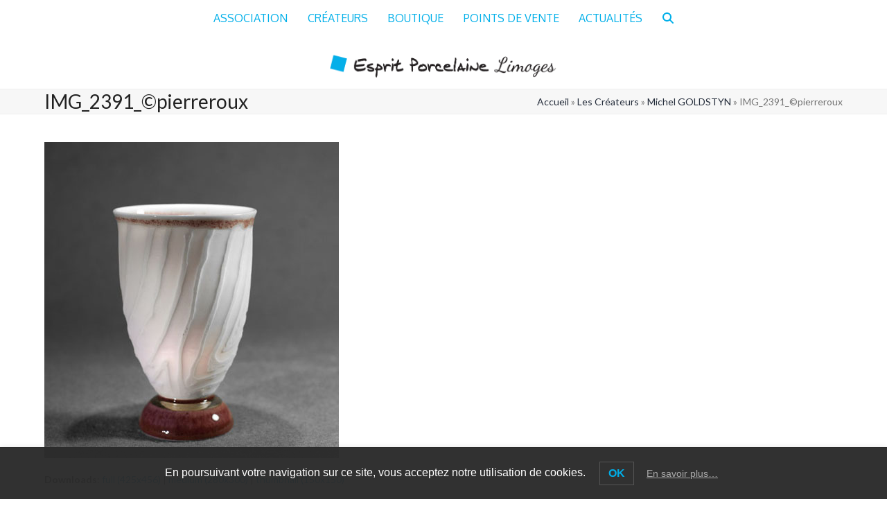

--- FILE ---
content_type: text/html; charset=UTF-8
request_url: https://espritporcelaine.fr/designers/michel-goldstyn/img_2391_pierreroux/
body_size: 10699
content:
<!DOCTYPE html>
<html lang="fr-FR" class="wpex-classic-style">
<head>
<meta charset="UTF-8">
<link rel="profile" href="http://gmpg.org/xfn/11">
<meta name='robots' content='index, follow, max-image-preview:large, max-snippet:-1, max-video-preview:-1' />
	<style>img:is([sizes="auto" i], [sizes^="auto," i]) { contain-intrinsic-size: 3000px 1500px }</style>
	<meta name="viewport" content="width=device-width, initial-scale=1">

	<!-- This site is optimized with the Yoast SEO plugin v26.8 - https://yoast.com/product/yoast-seo-wordpress/ -->
	<title>IMG_2391_©pierreroux &#8212; Esprit Porcelaine, créateurs en Porcelaine de Limoges</title>
	<link rel="canonical" href="https://espritporcelaine.fr/designers/michel-goldstyn/img_2391_pierreroux/" />
	<meta property="og:locale" content="fr_FR" />
	<meta property="og:type" content="article" />
	<meta property="og:title" content="IMG_2391_©pierreroux &#8212; Esprit Porcelaine, créateurs en Porcelaine de Limoges" />
	<meta property="og:url" content="https://espritporcelaine.fr/designers/michel-goldstyn/img_2391_pierreroux/" />
	<meta property="og:site_name" content="Esprit Porcelaine, créateurs en Porcelaine de Limoges" />
	<meta property="article:publisher" content="https://www.facebook.com/Esprit-Porcelaine-cr%c3%a9ateur-%c3%a0-Limoges-178673113681" />
	<meta property="og:image" content="https://espritporcelaine.fr/designers/michel-goldstyn/img_2391_pierreroux" />
	<meta property="og:image:width" content="425" />
	<meta property="og:image:height" content="456" />
	<meta property="og:image:type" content="image/jpeg" />
	<meta name="twitter:card" content="summary_large_image" />
	<script type="application/ld+json" class="yoast-schema-graph">{"@context":"https://schema.org","@graph":[{"@type":"WebPage","@id":"https://espritporcelaine.fr/designers/michel-goldstyn/img_2391_pierreroux/","url":"https://espritporcelaine.fr/designers/michel-goldstyn/img_2391_pierreroux/","name":"IMG_2391_©pierreroux &#8212; Esprit Porcelaine, créateurs en Porcelaine de Limoges","isPartOf":{"@id":"https://espritporcelaine.fr/#website"},"primaryImageOfPage":{"@id":"https://espritporcelaine.fr/designers/michel-goldstyn/img_2391_pierreroux/#primaryimage"},"image":{"@id":"https://espritporcelaine.fr/designers/michel-goldstyn/img_2391_pierreroux/#primaryimage"},"thumbnailUrl":"https://espritporcelaine.fr/wp-content/uploads/2014/03/img_2391_c2a9pierreroux.jpg","datePublished":"2014-03-31T21:52:18+00:00","breadcrumb":{"@id":"https://espritporcelaine.fr/designers/michel-goldstyn/img_2391_pierreroux/#breadcrumb"},"inLanguage":"fr-FR","potentialAction":[{"@type":"ReadAction","target":["https://espritporcelaine.fr/designers/michel-goldstyn/img_2391_pierreroux/"]}]},{"@type":"ImageObject","inLanguage":"fr-FR","@id":"https://espritporcelaine.fr/designers/michel-goldstyn/img_2391_pierreroux/#primaryimage","url":"https://espritporcelaine.fr/wp-content/uploads/2014/03/img_2391_c2a9pierreroux.jpg","contentUrl":"https://espritporcelaine.fr/wp-content/uploads/2014/03/img_2391_c2a9pierreroux.jpg","width":425,"height":456},{"@type":"BreadcrumbList","@id":"https://espritporcelaine.fr/designers/michel-goldstyn/img_2391_pierreroux/#breadcrumb","itemListElement":[{"@type":"ListItem","position":1,"name":"Accueil","item":"https://espritporcelaine.fr/"},{"@type":"ListItem","position":2,"name":"Les Créateurs","item":"https://espritporcelaine.fr/designers/"},{"@type":"ListItem","position":3,"name":"Michel GOLDSTYN","item":"https://espritporcelaine.fr/designers/michel-goldstyn/"},{"@type":"ListItem","position":4,"name":"IMG_2391_©pierreroux"}]},{"@type":"WebSite","@id":"https://espritporcelaine.fr/#website","url":"https://espritporcelaine.fr/","name":"Esprit Porcelaine, créateurs en Porcelaine de Limoges","description":"Site de l&#039;association Esprit Porcelaine, créateurs Porcelaine de Limoges depuis plus de 30 ans[:en]Site de l&#039;association Esprit Porcelaine, créateur Porcelaine de Limoges depuis plus de 30 ans","publisher":{"@id":"https://espritporcelaine.fr/#organization"},"potentialAction":[{"@type":"SearchAction","target":{"@type":"EntryPoint","urlTemplate":"https://espritporcelaine.fr/?s={search_term_string}"},"query-input":{"@type":"PropertyValueSpecification","valueRequired":true,"valueName":"search_term_string"}}],"inLanguage":"fr-FR"},{"@type":"Organization","@id":"https://espritporcelaine.fr/#organization","name":"Esprit Porcelaine, créateurs en Porcelaine de Limoges","url":"https://espritporcelaine.fr/","logo":{"@type":"ImageObject","inLanguage":"fr-FR","@id":"https://espritporcelaine.fr/#/schema/logo/image/","url":"https://espritporcelaine.fr/wp-content/uploads/2016/04/Logo-Esprit-Porcelaine.png","contentUrl":"https://espritporcelaine.fr/wp-content/uploads/2016/04/Logo-Esprit-Porcelaine.png","width":763,"height":98,"caption":"Esprit Porcelaine, créateurs en Porcelaine de Limoges"},"image":{"@id":"https://espritporcelaine.fr/#/schema/logo/image/"},"sameAs":["https://www.facebook.com/Esprit-Porcelaine-créateur-à-Limoges-178673113681","https://www.instagram.com/espritporcelaine/","https://www.pinterest.fr/EspritPorcelaine/"]}]}</script>
	<!-- / Yoast SEO plugin. -->


<link rel='dns-prefetch' href='//fonts.googleapis.com' />
<link rel="alternate" type="application/rss+xml" title="Esprit Porcelaine, créateurs en Porcelaine de Limoges &raquo; Flux" href="https://espritporcelaine.fr/feed/" />
<link rel="alternate" type="application/rss+xml" title="Esprit Porcelaine, créateurs en Porcelaine de Limoges &raquo; Flux des commentaires" href="https://espritporcelaine.fr/comments/feed/" />
<link rel="alternate" type="application/rss+xml" title="Esprit Porcelaine, créateurs en Porcelaine de Limoges &raquo; IMG_2391_©pierreroux Flux des commentaires" href="https://espritporcelaine.fr/designers/michel-goldstyn/img_2391_pierreroux/feed/" />
<link rel='stylesheet' id='GoogleFonts-css' href='https://fonts.googleapis.com/css?family=Open+Sans&#038;ver=6.7.4' media='all' />
<link rel='stylesheet' id='js_composer_front-css' href='https://espritporcelaine.fr/wp-content/plugins/js_composer/assets/css/js_composer.min.css?ver=7.1' media='all' />
<link rel='stylesheet' id='contact-form-7-css' href='https://espritporcelaine.fr/wp-content/plugins/contact-form-7/includes/css/styles.css?ver=6.1.4' media='all' />
<style id='woocommerce-inline-inline-css'>
.woocommerce form .form-row .required { visibility: visible; }
</style>
<link rel='stylesheet' id='lwpcng-main-css' href='https://espritporcelaine.fr/wp-content/plugins/luckywp-cookie-notice-gdpr/front/assets/main.min.css?ver=1.2.1' media='all' />
<link rel='stylesheet' id='brands-styles-css' href='https://espritporcelaine.fr/wp-content/plugins/woocommerce/assets/css/brands.css?ver=10.3.7' media='all' />
<link rel='stylesheet' id='wpex-woocommerce-css' href='https://espritporcelaine.fr/wp-content/themes/Total/assets/css/frontend/woocommerce/core.min.css?ver=6.0.1' media='all' />
<link rel='stylesheet' id='wpex-google-font-lato-css' href='//fonts.googleapis.com/css2?family=Lato:ital,wght@0,100;0,200;0,300;0,400;0,500;0,600;0,700;0,800;0,900;1,100;1,200;1,300;1,400;1,500;1,600;1,700;1,800;1,900&#038;display=swap&#038;subset=latin' media='all' />
<link rel='stylesheet' id='wpex-google-font-oxygen-css' href='//fonts.googleapis.com/css2?family=Oxygen:ital,wght@0,100;0,200;0,300;0,400;0,500;0,600;0,700;0,800;0,900;1,100;1,200;1,300;1,400;1,500;1,600;1,700;1,800;1,900&#038;display=swap&#038;subset=latin' media='all' />
<link rel='stylesheet' id='wpex-style-css' href='https://espritporcelaine.fr/wp-content/themes/Total-child/style.css?ver=6.0.1' media='all' />
<link rel='stylesheet' id='wpex-mobile-menu-breakpoint-max-css' href='https://espritporcelaine.fr/wp-content/themes/Total/assets/css/frontend/breakpoints/max.min.css?ver=6.0.1' media='only screen and (max-width:959px)' />
<link rel='stylesheet' id='wpex-mobile-menu-breakpoint-min-css' href='https://espritporcelaine.fr/wp-content/themes/Total/assets/css/frontend/breakpoints/min.min.css?ver=6.0.1' media='only screen and (min-width:960px)' />
<link rel='stylesheet' id='wpex-wpbakery-css' href='https://espritporcelaine.fr/wp-content/themes/Total/assets/css/frontend/wpbakery.min.css?ver=6.0.1' media='all' />
<link rel='stylesheet' id='vcex-shortcodes-css' href='https://espritporcelaine.fr/wp-content/themes/Total/assets/css/frontend/vcex-shortcodes.min.css?ver=6.0.1' media='all' />
<link rel='stylesheet' id='fancybox-css' href='https://espritporcelaine.fr/wp-content/themes/Total/assets/css/vendor/jquery.fancybox.min.css?ver=3.5.7' media='all' />
<link rel='stylesheet' id='wpex-fancybox-css' href='https://espritporcelaine.fr/wp-content/themes/Total/assets/css/frontend/fancybox.min.css?ver=6.0.1' media='all' />
<script src="https://espritporcelaine.fr/wp-includes/js/jquery/jquery.min.js?ver=3.7.1" id="jquery-core-js"></script>
<script src="https://espritporcelaine.fr/wp-includes/js/jquery/jquery-migrate.min.js?ver=3.4.1" id="jquery-migrate-js"></script>
<script src="https://espritporcelaine.fr/wp-content/plugins/woocommerce/assets/js/jquery-blockui/jquery.blockUI.min.js?ver=2.7.0-wc.10.3.7" id="wc-jquery-blockui-js" data-wp-strategy="defer"></script>
<script id="wc-add-to-cart-js-extra">
var wc_add_to_cart_params = {"ajax_url":"\/wp-admin\/admin-ajax.php","wc_ajax_url":"\/?wc-ajax=%%endpoint%%","i18n_view_cart":"Voir le panier","cart_url":"https:\/\/espritporcelaine.fr\/panier\/","is_cart":"","cart_redirect_after_add":"no"};
</script>
<script src="https://espritporcelaine.fr/wp-content/plugins/woocommerce/assets/js/frontend/add-to-cart.min.js?ver=10.3.7" id="wc-add-to-cart-js" data-wp-strategy="defer"></script>
<script src="https://espritporcelaine.fr/wp-content/plugins/woocommerce/assets/js/js-cookie/js.cookie.min.js?ver=2.1.4-wc.10.3.7" id="wc-js-cookie-js" defer data-wp-strategy="defer"></script>
<script id="woocommerce-js-extra">
var woocommerce_params = {"ajax_url":"\/wp-admin\/admin-ajax.php","wc_ajax_url":"\/?wc-ajax=%%endpoint%%","i18n_password_show":"Afficher le mot de passe","i18n_password_hide":"Masquer le mot de passe"};
</script>
<script src="https://espritporcelaine.fr/wp-content/plugins/woocommerce/assets/js/frontend/woocommerce.min.js?ver=10.3.7" id="woocommerce-js" defer data-wp-strategy="defer"></script>
<script src="https://espritporcelaine.fr/wp-content/plugins/js_composer/assets/js/vendors/woocommerce-add-to-cart.js?ver=7.1" id="vc_woocommerce-add-to-cart-js-js"></script>
<script src="https://espritporcelaine.fr/wp-content/plugins/luckywp-cookie-notice-gdpr/front/assets/main.min.js?ver=1.2.1" id="lwpcng-main-js"></script>
<script id="wpex-core-js-extra">
var wpex_theme_params = {"selectArrowIcon":"<span class=\"wpex-select-arrow__icon wpex-icon--sm wpex-flex wpex-icon\" aria-hidden=\"true\"><svg viewBox=\"0 0 24 24\" xmlns=\"http:\/\/www.w3.org\/2000\/svg\"><rect fill=\"none\" height=\"24\" width=\"24\"\/><g transform=\"matrix(0, -1, 1, 0, -0.115, 23.885)\"><polygon points=\"17.77,3.77 16,2 6,12 16,22 17.77,20.23 9.54,12\"\/><\/g><\/svg><\/span>","customSelects":".widget_categories form,.widget_archive select,.vcex-form-shortcode select,.woocommerce-ordering .orderby,#dropdown_product_cat,.single-product .variations_form .variations select","scrollToHash":"1","localScrollFindLinks":"1","localScrollHighlight":"1","localScrollUpdateHash":"1","scrollToHashTimeout":"500","localScrollTargets":"li.local-scroll a, a.local-scroll, .local-scroll-link, .local-scroll-link > a,.sidr-class-local-scroll-link,li.sidr-class-local-scroll > span > a,li.sidr-class-local-scroll > a","localScrollSpeed":"1000","scrollToBehavior":"smooth"};
</script>
<script src="https://espritporcelaine.fr/wp-content/themes/Total/assets/js/frontend/core.min.js?ver=6.0.1" id="wpex-core-js" defer data-wp-strategy="defer"></script>
<script id="wpex-inline-js-after">
!function(){const e=document.querySelector("html"),t=()=>{const t=window.innerWidth-document.documentElement.clientWidth;t&&e.style.setProperty("--wpex-scrollbar-width",`${t}px`)};t(),window.addEventListener("resize",(()=>{t()}))}();
</script>
<script src="https://espritporcelaine.fr/wp-content/themes/Total/assets/js/frontend/search/drop-down.min.js?ver=6.0.1" id="wpex-search-drop_down-js" defer data-wp-strategy="defer"></script>
<script id="wpex-sticky-main-nav-js-extra">
var wpex_sticky_main_nav_params = {"breakpoint":"959"};
</script>
<script src="https://espritporcelaine.fr/wp-content/themes/Total/assets/js/frontend/sticky/main-nav.min.js?ver=6.0.1" id="wpex-sticky-main-nav-js" defer data-wp-strategy="defer"></script>
<script id="wpex-mobile-menu-sidr-js-extra">
var wpex_mobile_menu_sidr_params = {"breakpoint":"959","i18n":{"openSubmenu":"Open submenu of %s","closeSubmenu":"Close submenu of %s"},"openSubmenuIcon":"<span class=\"wpex-open-submenu__icon wpex-transition-transform wpex-duration-300 wpex-icon\" aria-hidden=\"true\"><svg xmlns=\"http:\/\/www.w3.org\/2000\/svg\" viewBox=\"0 0 448 512\"><path d=\"M201.4 342.6c12.5 12.5 32.8 12.5 45.3 0l160-160c12.5-12.5 12.5-32.8 0-45.3s-32.8-12.5-45.3 0L224 274.7 86.6 137.4c-12.5-12.5-32.8-12.5-45.3 0s-12.5 32.8 0 45.3l160 160z\"\/><\/svg><\/span>","source":"#site-navigation, #mobile-menu-search","side":"left","dark_surface":"1","displace":"","aria_label":"Mobile menu","aria_label_close":"Close mobile menu","class":["wpex-mobile-menu"],"speed":"300"};
</script>
<script src="https://espritporcelaine.fr/wp-content/themes/Total/assets/js/frontend/mobile-menu/sidr.min.js?ver=6.0.1" id="wpex-mobile-menu-sidr-js" defer data-wp-strategy="defer"></script>
<script src="https://espritporcelaine.fr/wp-content/themes/Total/assets/js/frontend/wp/comment-reply.min.js?ver=2.7.0" id="wpex-comment-reply-js" defer data-wp-strategy="defer"></script>
<script></script><link rel="https://api.w.org/" href="https://espritporcelaine.fr/wp-json/" /><link rel="alternate" title="JSON" type="application/json" href="https://espritporcelaine.fr/wp-json/wp/v2/media/1031" /><link rel="EditURI" type="application/rsd+xml" title="RSD" href="https://espritporcelaine.fr/xmlrpc.php?rsd" />
<link rel='shortlink' href='https://espritporcelaine.fr/?p=1031' />
<link rel="alternate" title="oEmbed (JSON)" type="application/json+oembed" href="https://espritporcelaine.fr/wp-json/oembed/1.0/embed?url=https%3A%2F%2Fespritporcelaine.fr%2Fdesigners%2Fmichel-goldstyn%2Fimg_2391_pierreroux%2F" />
<link rel="alternate" title="oEmbed (XML)" type="text/xml+oembed" href="https://espritporcelaine.fr/wp-json/oembed/1.0/embed?url=https%3A%2F%2Fespritporcelaine.fr%2Fdesigners%2Fmichel-goldstyn%2Fimg_2391_pierreroux%2F&#038;format=xml" />
<!-- Facebook Pixel Code -->
<script>
  !function(f,b,e,v,n,t,s)
  {if(f.fbq)return;n=f.fbq=function(){n.callMethod?
  n.callMethod.apply(n,arguments):n.queue.push(arguments)};
  if(!f._fbq)f._fbq=n;n.push=n;n.loaded=!0;n.version='2.0';
  n.queue=[];t=b.createElement(e);t.async=!0;
  t.src=v;s=b.getElementsByTagName(e)[0];
  s.parentNode.insertBefore(t,s)}(window, document,'script',
  'https://connect.facebook.net/en_US/fbevents.js');
  fbq('init', '801997326977360');
  fbq('track', 'PageView');
</script>
<noscript><img height="1" width="1" style="display:none"
  src="https://www.facebook.com/tr?id=801997326977360&ev=PageView&noscript=1"
/></noscript>
<!-- End Facebook Pixel Code --><link rel="icon" href="https://espritporcelaine.fr/wp-content/uploads/2016/05/Icone-emblem.png" sizes="32x32"><link rel="shortcut icon" href="https://espritporcelaine.fr/wp-content/uploads/2016/05/Icone-emblem.png"><link rel="apple-touch-icon" href="https://espritporcelaine.fr/wp-content/uploads/2016/05/Icone-iphone.png" sizes="57x57" ><link rel="apple-touch-icon" href="https://espritporcelaine.fr/wp-content/uploads/2016/05/Icone-ipad2.png" sizes="76x76" ><link rel="apple-touch-icon" href="https://espritporcelaine.fr/wp-content/uploads/2016/05/Icone-retina-iphone.png" sizes="120x120"><link rel="apple-touch-icon" href="https://espritporcelaine.fr/wp-content/uploads/2016/05/Icone-retina-ipad.png" sizes="114x114">	<noscript><style>.woocommerce-product-gallery{ opacity: 1 !important; }</style></noscript>
	<noscript><style>body:not(.content-full-screen) .wpex-vc-row-stretched[data-vc-full-width-init="false"]{visibility:visible;}</style></noscript>		<style id="wp-custom-css">
			/* Typography Tweaks*/.onsale{font-family:"Lato",Arial;}/*begin navigation*/#site-navigation{text-transform:uppercase;}#site-navigation .dropdown-menu >.menu-item-type-post_type >a,#site-navigation .dropdown-menu >.menu-item-type-custom >a{border-style:solid;border-width:2px 0px 0px 0px;border-color:#ffffff !important;}#site-navigation .dropdown-menu >.menu-item-type-post_type >a:hover,#site-navigation .dropdown-menu >.menu-item-type-custom >a:hover{border-style:solid;border-width:2px 0 0 0;border-color:#20315d !important;}#site-navigation .dropdown-menu >.current-page-ancestor >a{color:#20315d !important;}.wpex-dropdown-style-black #site-navigation .dropdown-menu ul li a:hover{background:#ffffff;color:#20315d;}.wpex-dropdown-top-border #site-navigation .dropdown-menu li ul{border-width:2px 0 0 0 !important;}/*End Navigation*/.topcategory{background:#ddf5ff !important;}.history{border-collapse:collapse;margin :10px auto auto auto;text-align:center !important;}.history tr,.history th{border-bottom:1px solid #20315d;text-align:center !important;}.history tr:hover{background-color:#f5f5f5}.history td{border-bottom:1px solid #ddd;text-align:center !important;}input[type="text"],input[type="password"],input[type="email"],input[type="tel"],input[type="url"],input[type="search"],textarea{border:1px solid #dedede;}.vc_row_with_slider .wpex-carousel .fa-chevron-left::before,vc_row_with_slider .wpex-carousel .fa-chevron-right::before{display:none;}h2,h3{color:#20315d;}.retrait-top{margin-top:-20px;}.vc_row_with_slider .wpex-carousel .fa.fa-chevron-right{cursor:pointer;position:absolute;display:block;z-index:100;width:0;height:0;border-top:18px solid transparent;border-left:20px solid #20315d;border-bottom:18px solid transparent;}.vc_row_with_slider .wpex-carousel .fa.fa-chevron-left{cursor:pointer;position:absolute;display:block;z-index:50;width:0;height:0;border-top:18px solid transparent;border-right:20px solid #20315d;border-bottom:18px solid transparent;}.vc_row_with_slider{margin-left:15px;margin-right:15px;}.wpex-vc-column-wrapper{margin-bottom:5px;padding-top:4px;}.vcex-heading-plain{line-height:25px;}.vc_row_with_slider .wpex-carousel .owl-prev{position:absolute;left:-30px;top :30%;background:transparent !important;}.vc_row_with_slider .wpex-carousel .owl-next{position:absolute;right:-30px;top :30%;background:transparent !important;}.vcex-heading-plain{line-height:25px;}.home-right-up{font-size:16px;text-transform:uppercase;padding-top:4px;}.title-row{font-size:20px;color:white;}.site-footer .container{padding-top:15px;width:90% !important;}.footer-widget{padding-bottom:15px;max-width:95% !important;margin:0 auto;}#footer-bottom{text-align:center;background:#ffffff;}.footer-widget .textwidget img{margin-left:10px;}@font-face{font-family:'DancingScript-Regular';src:url('fonts/DancingScript-Regular.ttf') format('truetype'),/* Safari,Android,iOS */}@font-face{font-family:'DancingScript-Bold';src:url('fonts/DancingScript-Bold.ttf') format('truetype'),/* Safari,Android,iOS */}@font-face{font-family:'j.d';src:url('fonts/j.d.ttf') format('truetype'),/* Safari,Android,iOS */}.footer-widget .textwidget{text-align :center;}#two-column{max-width:620px;overflow:hidden;}#two-column #left{width:320px;float:left;padding-right:20px;}#two-column #right{width:300px;float:left;}.custosize h2{margin:0px;}.woocomerce-simulation{text-align:center;}.woocomerce-simulation h3{margin:5px 0px 4px;color:#0092d1;}.woocomerce-simulation p{margin:0px;}.woocomerce-simulation .price,.woocomerce-simulation .amount{font-family:Roboto Slab;color:#38a3d2;text-align:center;}.calltoboutique .vc_btn3.vc_btn3-color-sky.vc_btn3-style-modern{color:#fff;border-color:#5aa1e3;background-color:#00afe9;}img.desaturate{-webkit-filter:grayscale(100%);filter:grayscale(100%);}img.desaturate:hover{-webkit-filter:grayscale(10%);filter:grayscale(10%);}.twitterblue{color :#4099FF !important;}.facebookblue{color :#3c5a95 !important;}.title-row-height >.vc_column_container >.vc_column-inner{padding-top :0px !important;}.img-singleline-title >.wpb_wrapper >h2.wpb_singleimage_heading{line-height :3em !important;}.padding-puces .wpb_wrapper li{padding-bottom:8px !important;}h5 a{color:#1799cd;}a.white{color:#ffffff;}.lwpcngNotice-dark .lwpcngNotice_accept{border-color:#555;color:#00afe9 !important;}.woocommerce-loop-category__title{color:#00afe9 !important;font-size:1.2em !important;font-weight:450;}/* Media Queries ------------------------------------------------------------ */@media print{.site-breadcrumbs{display:none;}}.page-id-82 .wp-caption{padding:0px !important;}		</style>
		<noscript><style> .wpb_animate_when_almost_visible { opacity: 1; }</style></noscript><style data-type="wpex-css" id="wpex-css">/*TYPOGRAPHY*/body{font-family:Lato,sans-serif;font-weight:400;font-size:14px;color:#444444;}#site-logo .site-logo-text{font-family:Lato,sans-serif;font-weight:300;}.main-navigation-ul .link-inner{font-family:Oxygen;font-size:16px;}.sidebar-box .widget-title{font-weight:400;}:root{--wpex-heading-font-weight:400;}h2,.wpex-h2{color:#444444;}.woocommerce div.product .product_title{font-size:20px;}/*ADVANCED STYLING CSS*/:where(.woocommerce-pagination){text-align:center}/*CUSTOMIZER STYLING*/:root{--wpex-accent:#00afe9;--wpex-accent-alt:#00afe9;--wpex-link-color:#1799cd;--wpex-hover-heading-link-color:#1799cd;--wpex-hover-link-color:#1581c4;--wpex-btn-color:#ffffff;--wpex-hover-btn-color:#ffffff;--wpex-btn-bg:#1799cd;--wpex-hover-btn-bg:#1581c4;--wpex-site-logo-color:#ffffff;--wpex-vc-column-inner-margin-bottom:40px;--wpex-woo-product-gallery-width:35%;--wpex-woo-product-summary-width:60%;--wpex-woo-price-color:#38a3d2;}.site-breadcrumbs a{color:#252d3b;}.site-breadcrumbs a:hover{color:#179e83;}.header-padding{padding-block-start:20px;padding-block-end:10px;}.wpex-sticky-header-holder.is-sticky #site-header{opacity:0.95;}#site-navigation-wrap{--wpex-main-nav-bg:#ffffff;--wpex-main-nav-border-color:#ffffff;--wpex-main-nav-link-color:#00afe9;--wpex-hover-main-nav-link-color:#00afe9;--wpex-active-main-nav-link-color:#00afe9;--wpex-hover-main-nav-link-color:#20315d;--wpex-active-main-nav-link-color:#20315d;--wpex-hover-main-nav-link-bg:#ffffff;--wpex-active-main-nav-link-bg:#ffffff;--wpex-dropmenu-bg:#f9f9f9;--wpex-dropmenu-caret-bg:#f9f9f9;}#wpex-mobile-menu-fixed-top,#wpex-mobile-menu-navbar{background:#151f25;}.mobile-toggle-nav{background:#2c2c2c;color:#999999;--wpex-link-color:#999999;--wpex-hover-link-color:#ffffff;}.mobile-toggle-nav-ul,.mobile-toggle-nav-ul a{border-color:#333333;}#sidebar{padding:0 0 0 0;--wpex-hover-link-color:#1bbc9b;--wpex-hover-widget-link-color:#1bbc9b;}#footer{--wpex-surface-1:#20315d;background-color:#20315d;color:#ffffff;--wpex-heading-color:#ffffff;--wpex-text-2:#ffffff;--wpex-text-3:#ffffff;--wpex-text-4:#ffffff;--wpex-border-main:#273b46;--wpex-table-cell-border-color:#273b46;--wpex-link-color:#00afe9;--wpex-hover-link-color:#00afe9;--wpex-hover-link-color:#74cbe8;}#footer-bottom{background-color:#ffffff;color:#20315d;--wpex-text-2:#20315d;--wpex-text-3:#20315d;--wpex-text-4:#20315d;--wpex-link-color:#00afe9;--wpex-hover-link-color:#00afe9;}.woocommerce .products .product .star-rating{display:none;}@media only screen and (min-width:960px){#site-logo .logo-img{max-width:350px;}}@media only screen and (max-width:767px){#site-logo .logo-img{max-width:280px;}}</style></head>

<body class="attachment attachment-template-default attachmentid-1031 attachment-jpeg wp-custom-logo wp-embed-responsive theme-Total woocommerce-no-js parent-michel-goldstyn wpex-theme wpex-responsive full-width-main-layout no-composer wpex-live-site wpex-has-primary-bottom-spacing site-full-width content-full-width sidebar-widget-icons hasnt-overlay-header has-mobile-menu wpex-mobile-toggle-menu-fixed_top wpex-no-js wpb-js-composer js-comp-ver-7.1 vc_responsive">

	
<a href="#content" class="skip-to-content">Skip to content</a>

	
	<span data-ls_id="#site_top" tabindex="-1"></span>
<div id="wpex-mobile-menu-fixed-top" class="wpex-mobile-menu-toggle show-at-mm-breakpoint wpex-flex wpex-items-center wpex-fixed wpex-sticky-el-offset wpex-ls-offset wpex-z-dropdown wpex-top-0 wpex-inset-x-0 wpex-surface-dark">
	<div class="container">
		<div class="wpex-flex wpex-items-center wpex-justify-between wpex-text-white wpex-child-inherit-color wpex-text-md">
			<div id="wpex-mobile-menu-fixed-top-toggle-wrap" class="wpex-flex-grow">
								<a href="#mobile-menu" class="mobile-menu-toggle wpex-no-underline" role="button" aria-expanded="false"><span class="wpex-mr-10 wpex-icon" aria-hidden="true"><svg xmlns="http://www.w3.org/2000/svg" viewBox="0 0 448 512"><path d="M0 96C0 78.3 14.3 64 32 64H416c17.7 0 32 14.3 32 32s-14.3 32-32 32H32C14.3 128 0 113.7 0 96zM0 256c0-17.7 14.3-32 32-32H416c17.7 0 32 14.3 32 32s-14.3 32-32 32H32c-17.7 0-32-14.3-32-32zM448 416c0 17.7-14.3 32-32 32H32c-17.7 0-32-14.3-32-32s14.3-32 32-32H416c17.7 0 32 14.3 32 32z"/></svg></span><span class="wpex-text">Menu</span></a>
			</div>
								</div>
	</div>
</div>
	<div id="outer-wrap" class="wpex-overflow-clip">
		
		
		
		<div id="wrap" class="wpex-clr">

				<header id="site-header" class="header-four dyn-styles wpex-print-hidden wpex-relative wpex-clr">
		
<div id="site-navigation-wrap" class="navbar-style-four wpex-z-sticky navbar-fixed-line-height fixed-nav hide-at-mm-breakpoint wpex-clr wpex-print-hidden">
	<nav id="site-navigation" class="navigation main-navigation main-navigation-four container wpex-relative wpex-clr" aria-label="Main menu"><ul id="menu-menu-1" class="main-navigation-ul dropdown-menu wpex-dropdown-menu wpex-dropdown-menu--onhover"><li id="menu-item-1756" class="menu-item menu-item-type-post_type menu-item-object-page menu-item-has-children menu-item-1756 dropdown"><a href="https://espritporcelaine.fr/home/qui-sommes-nous/"><span class="link-inner">Association</span></a>
<ul class="sub-menu">
	<li id="menu-item-3578" class="menu-item menu-item-type-post_type menu-item-object-page menu-item-3578"><a href="https://espritporcelaine.fr/histoire-fabrication-de-porcelaine-de-limoges/"><span class="link-inner">Histoire et fabrication</span></a></li>
	<li id="menu-item-1752" class="menu-item menu-item-type-post_type menu-item-object-page menu-item-1752"><a href="https://espritporcelaine.fr/presse/"><span class="link-inner">Presse</span></a></li>
</ul>
</li>
<li id="menu-item-1755" class="menu-item menu-item-type-post_type menu-item-object-page menu-item-1755"><a href="https://espritporcelaine.fr/designers/"><span class="link-inner">Créateurs</span></a></li>
<li id="menu-item-4204" class="menu-item menu-item-type-post_type menu-item-object-page menu-item-4204"><a href="https://espritporcelaine.fr/boutique/"><span class="link-inner">Boutique</span></a></li>
<li id="menu-item-2087" class="menu-item menu-item-type-post_type menu-item-object-page menu-item-2087"><a href="https://espritporcelaine.fr/les-boutiques/"><span class="link-inner">Points de vente</span></a></li>
<li id="menu-item-4866" class="menu-item menu-item-type-post_type menu-item-object-page menu-item-4866"><a href="https://espritporcelaine.fr/archives/"><span class="link-inner">Actualités</span></a></li>
<li class="search-toggle-li menu-item wpex-menu-extra no-icon-margin"><a href="#" class="site-search-toggle search-dropdown-toggle" role="button" aria-expanded="false" aria-controls="searchform-dropdown" aria-label="Search"><span class="link-inner"><span class="wpex-menu-search-text wpex-hidden">Rechercher</span><span class="wpex-menu-search-icon wpex-icon" aria-hidden="true"><svg xmlns="http://www.w3.org/2000/svg" viewBox="0 0 512 512"><path d="M416 208c0 45.9-14.9 88.3-40 122.7L502.6 457.4c12.5 12.5 12.5 32.8 0 45.3s-32.8 12.5-45.3 0L330.7 376c-34.4 25.2-76.8 40-122.7 40C93.1 416 0 322.9 0 208S93.1 0 208 0S416 93.1 416 208zM208 352a144 144 0 1 0 0-288 144 144 0 1 0 0 288z"/></svg></span></span></a>
<div id="searchform-dropdown" class="header-searchform-wrap header-drop-widget header-drop-widget--colored-top-border wpex-invisible wpex-opacity-0 wpex-absolute wpex-transition-all wpex-duration-200 wpex-translate-Z-0 wpex-text-initial wpex-z-dropdown wpex-top-100 wpex-right-0 wpex-surface-1 wpex-text-2 wpex-p-15">
<form method="get" class="searchform" action="https://espritporcelaine.fr/">
	<input type="search" class="field" name="s" placeholder="Rechercher" />
		<button type="submit" class="searchform-submit">
		<span class="fa fa-search"></span>
	</button>
</form><!-- .searchform --></div>
</li></ul></nav>
</div>

		<div id="site-header-inner" class="header-four-inner header-padding container wpex-relative wpex-h-100 wpex-py-30 wpex-clr">
<div id="site-logo" class="site-branding header-four-logo logo-padding wpex-flex wpex-items-center wpex-text-center wpex-justify-center">
	<div id="site-logo-inner" ><a id="site-logo-link" href="https://espritporcelaine.fr/" rel="home" class="main-logo"><img src="https://espritporcelaine.fr/wp-content/uploads/2016/04/Logo-Esprit-Porcelaine.png" alt="Esprit Porcelaine, créateurs en Porcelaine de Limoges" class="logo-img wpex-h-auto wpex-max-w-100 wpex-align-middle" width="763" height="98" data-no-retina data-skip-lazy fetchpriority="high"></a></div>

</div>
</div>
			</header>

			
			<main id="main" class="site-main wpex-clr">

				
<header class="page-header has-aside default-page-header wpex-relative wpex-mb-40 wpex-surface-2 wpex-py-20 wpex-border-t wpex-border-b wpex-border-solid wpex-border-surface-3 wpex-text-2 wpex-supports-mods">

	
	<div class="page-header-inner container wpex-md-flex wpex-md-flex-wrap wpex-md-items-center wpex-md-justify-between">
<div class="page-header-content wpex-md-mr-15">

<h1 class="page-header-title wpex-block wpex-m-0 wpex-text-2xl">

	<span>IMG_2391_©pierreroux</span>

</h1>

</div>
<div class="page-header-aside wpex-md-text-right"><nav class="site-breadcrumbs position-page_header_aside wpex-text-4 wpex-text-sm" aria-label="You are here:"><span class="breadcrumb-trail"><span><span><a href="https://espritporcelaine.fr/">Accueil</a></span> &raquo; <span><a href="https://espritporcelaine.fr/designers/">Les Créateurs</a></span> &raquo; <span><a href="https://espritporcelaine.fr/designers/michel-goldstyn/">Michel GOLDSTYN</a></span> &raquo; <span class="breadcrumb_last" aria-current="page">IMG_2391_©pierreroux</span></span></span></nav></div></div>

	
</header>


	<div class="container wpex-clr">

		
		<div id="primary" class="content-area">

			
			<div id="content" class="site-content">

				
				
						<div id="attachment-post-media"><img width="425" height="456" src="https://espritporcelaine.fr/wp-content/uploads/2014/03/img_2391_c2a9pierreroux.jpg" class="wpex-align-middle" alt="" decoding="async" fetchpriority="high" srcset="https://espritporcelaine.fr/wp-content/uploads/2014/03/img_2391_c2a9pierreroux.jpg 425w, https://espritporcelaine.fr/wp-content/uploads/2014/03/img_2391_c2a9pierreroux-400x429.jpg 400w, https://espritporcelaine.fr/wp-content/uploads/2014/03/img_2391_c2a9pierreroux-280x300.jpg 280w" sizes="(max-width: 425px) 100vw, 425px" /></div>

						<div id="attachment-post-content" class="entry wpex-mt-20 wpex-clr"></div>

						<div id="attachment-post-footer" class="wpex-mt-20 wpex-last-mb-0">
							<strong>Downloads</strong>: <a href="https://espritporcelaine.fr/wp-content/uploads/2014/03/img_2391_c2a9pierreroux.jpg" download>full (425x456)</a> | <a href="https://espritporcelaine.fr/wp-content/uploads/2014/03/img_2391_c2a9pierreroux-280x300.jpg" download>medium (280x300)</a> | <a href="https://espritporcelaine.fr/wp-content/uploads/2014/03/img_2391_c2a9pierreroux-150x150.jpg" download>thumbnail (150x150)</a>						</div>

					
				
				
			</div>

			
		</div>

		
	</div>


			
		</main>

		
		


	




	<div id="footer-bottom" class="wpex-py-20 wpex-text-sm wpex-surface-dark wpex-bg-gray-900 wpex-text-center wpex-print-hidden">

		
		<div id="footer-bottom-inner" class="container"><div class="footer-bottom-flex wpex-clr">
<div id="copyright" class="wpex-last-mb-0">Tous droits réservés Esprit Porcelaine 2019  <br />
 espritporcelaine(at)gmail.com</div>
</div></div>

		
	</div>



	</div>

	
	
</div>


<div id="wpex-cart-overlay" class="wpex-fs-overlay wpex-fixed wpex-inset-0 wpex-z-modal wpex-duration-400 wpex-text-white wpex-invisible wpex-opacity-0">
	<button class="wpex-fs-overlay__close wpex-close wpex-unstyled-button wpex-block wpex-fixed wpex-top-0 wpex-right-0 wpex-mr-20 wpex-mt-20 wpex-text-5xl" aria-label="Close cart">
		<span class="wpex-close__icon wpex-flex wpex-icon wpex-icon--sm" aria-hidden="true"><svg xmlns="http://www.w3.org/2000/svg" viewBox="0 0 24 24"><path d="M0 0h24v24H0V0z" fill="none"/><path d="M19 6.41L17.59 5 12 10.59 6.41 5 5 6.41 10.59 12 5 17.59 6.41 19 12 13.41 17.59 19 19 17.59 13.41 12 19 6.41z"/></svg></span>	</button>
	<div class="wpex-fs-overlay__inner wpex-inner wpex-scale wpex-relative wpex-top-50 wpex-max-w-100 wpex-mx-auto wpex-bg-white wpex-py-10 wpex-px-20" tabindex="0"><div class="widget woocommerce widget_shopping_cart"><span class="widgettitle screen-reader-text">Panier</span><div class="widget_shopping_cart_content"></div></div></div>
</div>



<a href="#top" id="site-scroll-top" class="wpex-z-popover wpex-flex wpex-items-center wpex-justify-center wpex-fixed wpex-rounded-full wpex-text-center wpex-box-content wpex-transition-all wpex-duration-200 wpex-bottom-0 wpex-right-0 wpex-mr-25 wpex-mb-25 wpex-no-underline wpex-print-hidden wpex-surface-2 wpex-text-4 wpex-hover-bg-accent wpex-invisible wpex-opacity-0"><span class="wpex-flex wpex-icon" aria-hidden="true"><svg xmlns="http://www.w3.org/2000/svg" viewBox="0 0 512 512"><path d="M233.4 105.4c12.5-12.5 32.8-12.5 45.3 0l192 192c12.5 12.5 12.5 32.8 0 45.3s-32.8 12.5-45.3 0L256 173.3 86.6 342.6c-12.5 12.5-32.8 12.5-45.3 0s-12.5-32.8 0-45.3l192-192z"/></svg></span><span class="screen-reader-text">Back To Top</span></a>


<div id="mobile-menu-search" class="wpex-hidden">
	<form method="get" action="https://espritporcelaine.fr/" class="mobile-menu-searchform wpex-relative">
		<label for="mobile-menu-search-input" class="screen-reader-text">Search</label>
		<input id="mobile-menu-search-input" class="mobile-menu-searchform__input wpex-unstyled-input wpex-outline-0 wpex-w-100" type="search" name="s" autocomplete="off" placeholder="Rechercher" required>
						<button type="submit" class="mobile-menu-searchform__submit searchform-submit wpex-unstyled-button wpex-block wpex-absolute wpex-top-50 wpex-text-right" aria-label="Submit search"><span class="wpex-icon" aria-hidden="true"><svg xmlns="http://www.w3.org/2000/svg" viewBox="0 0 512 512"><path d="M416 208c0 45.9-14.9 88.3-40 122.7L502.6 457.4c12.5 12.5 12.5 32.8 0 45.3s-32.8 12.5-45.3 0L330.7 376c-34.4 25.2-76.8 40-122.7 40C93.1 416 0 322.9 0 208S93.1 0 208 0S416 93.1 416 208zM208 352a144 144 0 1 0 0-288 144 144 0 1 0 0 288z"/></svg></span></button>
	</form>
</div>

<template id="wpex-template-sidr-mobile-menu-top">		<div class="wpex-mobile-menu__top wpex-p-20 wpex-gap-15 wpex-flex wpex-justify-between">
						<a href="#" role="button" class="wpex-mobile-menu__close wpex-inline-flex wpex-no-underline" aria-label="Close mobile menu"><span class="wpex-mobile-menu__close-icon wpex-flex wpex-icon wpex-icon--xl" aria-hidden="true"><svg xmlns="http://www.w3.org/2000/svg" viewBox="0 0 24 24"><path d="M0 0h24v24H0V0z" fill="none"/><path d="M19 6.41L17.59 5 12 10.59 6.41 5 5 6.41 10.59 12 5 17.59 6.41 19 12 13.41 17.59 19 19 17.59 13.41 12 19 6.41z"/></svg></span></a>
		</div>
		</template>

<div class="wpex-sidr-overlay wpex-fixed wpex-inset-0 wpex-hidden wpex-z-backdrop wpex-bg-backdrop"></div>

	<script>
		(function () {
			var c = document.body.className;
			c = c.replace(/woocommerce-no-js/, 'woocommerce-js');
			document.body.className = c;
		})();
	</script>
	<script src="https://espritporcelaine.fr/wp-includes/js/dist/hooks.min.js?ver=4d63a3d491d11ffd8ac6" id="wp-hooks-js"></script>
<script src="https://espritporcelaine.fr/wp-includes/js/dist/i18n.min.js?ver=5e580eb46a90c2b997e6" id="wp-i18n-js"></script>
<script id="wp-i18n-js-after">
wp.i18n.setLocaleData( { 'text direction\u0004ltr': [ 'ltr' ] } );
</script>
<script src="https://espritporcelaine.fr/wp-content/plugins/contact-form-7/includes/swv/js/index.js?ver=6.1.4" id="swv-js"></script>
<script id="contact-form-7-js-translations">
( function( domain, translations ) {
	var localeData = translations.locale_data[ domain ] || translations.locale_data.messages;
	localeData[""].domain = domain;
	wp.i18n.setLocaleData( localeData, domain );
} )( "contact-form-7", {"translation-revision-date":"2025-02-06 12:02:14+0000","generator":"GlotPress\/4.0.1","domain":"messages","locale_data":{"messages":{"":{"domain":"messages","plural-forms":"nplurals=2; plural=n > 1;","lang":"fr"},"This contact form is placed in the wrong place.":["Ce formulaire de contact est plac\u00e9 dans un mauvais endroit."],"Error:":["Erreur\u00a0:"]}},"comment":{"reference":"includes\/js\/index.js"}} );
</script>
<script id="contact-form-7-js-before">
var wpcf7 = {
    "api": {
        "root": "https:\/\/espritporcelaine.fr\/wp-json\/",
        "namespace": "contact-form-7\/v1"
    }
};
</script>
<script src="https://espritporcelaine.fr/wp-content/plugins/contact-form-7/includes/js/index.js?ver=6.1.4" id="contact-form-7-js"></script>
<script id="wpex-wc-core-js-extra">
var wpex_wc_params = {"disable_scroll_to_notices":"1","addedToCartNotice":"was added to your shopping cart."};
</script>
<script src="https://espritporcelaine.fr/wp-content/themes/Total/assets/js/frontend/woocommerce/core.min.js?ver=6.0.1" id="wpex-wc-core-js"></script>
<script src="https://espritporcelaine.fr/wp-content/themes/Total/assets/js/vendor/jquery.fancybox.min.js?ver=3.5.7" id="fancybox-js"></script>
<script id="wpex-fancybox-js-extra">
var wpex_fancybox_params = {"animationEffect":"fade","zoomOpacity":"auto","animationDuration":"366","transitionEffect":"fade","transitionDuration":"366","gutter":"50","loop":"","arrows":"1","infobar":"1","smallBtn":"auto","backFocus":"","closeExisting":"1","buttons":["zoom","slideShow","close","thumbs","fullScreen"],"slideShow":{"autoStart":false,"speed":3000},"lang":"en","i18n":{"en":{"CLOSE":"Fermer","NEXT":"Suivant","PREV":"Pr\u00e9c\u00e9dent","ERROR":"The requested content cannot be loaded. Please try again later.","PLAY_START":"Start slideshow","PLAY_STOP":"Pause slideshow","FULL_SCREEN":"Full screen","THUMBS":"Miniatures","DOWNLOAD":"Charger","SHARE":"Partager","ZOOM":"Zoom","DIALOG_ARIA":"You can close this modal content with the ESC key"}},"thumbs":{"autoStart":false,"hideOnClose":true,"axis":"y"}};
</script>
<script src="https://espritporcelaine.fr/wp-content/themes/Total/assets/js/frontend/fancybox.min.js?ver=6.0.1" id="wpex-fancybox-js"></script>
<script id="wpex-auto-lightbox-js-extra">
var wpex_autolightbox_params = {"targets":".wpb_text_column a > img, body.no-composer .entry a > img"};
</script>
<script src="https://espritporcelaine.fr/wp-content/themes/Total/assets/js/frontend/auto-lightbox.min.js?ver=6.0.1" id="wpex-auto-lightbox-js"></script>
<script src="https://espritporcelaine.fr/wp-content/plugins/woocommerce/assets/js/sourcebuster/sourcebuster.min.js?ver=10.3.7" id="sourcebuster-js-js"></script>
<script id="wc-order-attribution-js-extra">
var wc_order_attribution = {"params":{"lifetime":1.0e-5,"session":30,"base64":false,"ajaxurl":"https:\/\/espritporcelaine.fr\/wp-admin\/admin-ajax.php","prefix":"wc_order_attribution_","allowTracking":true},"fields":{"source_type":"current.typ","referrer":"current_add.rf","utm_campaign":"current.cmp","utm_source":"current.src","utm_medium":"current.mdm","utm_content":"current.cnt","utm_id":"current.id","utm_term":"current.trm","utm_source_platform":"current.plt","utm_creative_format":"current.fmt","utm_marketing_tactic":"current.tct","session_entry":"current_add.ep","session_start_time":"current_add.fd","session_pages":"session.pgs","session_count":"udata.vst","user_agent":"udata.uag"}};
</script>
<script src="https://espritporcelaine.fr/wp-content/plugins/woocommerce/assets/js/frontend/order-attribution.min.js?ver=10.3.7" id="wc-order-attribution-js"></script>
<script src="https://espritporcelaine.fr/wp-content/themes/Total/assets/js/frontend/woocommerce/cart-overlay.min.js?ver=6.0.1" id="wpex-wc-cart-overlay-js" defer data-wp-strategy="defer"></script>
<script id="wc-cart-fragments-js-extra">
var wc_cart_fragments_params = {"ajax_url":"\/wp-admin\/admin-ajax.php","wc_ajax_url":"\/?wc-ajax=%%endpoint%%","cart_hash_key":"wc_cart_hash_3f2a5c3fa231d327c41a32166a711270","fragment_name":"wc_fragments_3f2a5c3fa231d327c41a32166a711270","request_timeout":"5000"};
</script>
<script src="https://espritporcelaine.fr/wp-content/plugins/woocommerce/assets/js/frontend/cart-fragments.min.js?ver=10.3.7" id="wc-cart-fragments-js" defer data-wp-strategy="defer"></script>
<script></script><div class="js-lwpcngNotice lwpcngNotice lwpcngNotice-sticked lwpcngNoticeBar lwpcngNoticeBar-bottom lwpcngNotice-dark lwpcngHide" data-cookie-expire="2160000000" data-status-accepted="1" data-status-rejected="2" data-reload-after-accept="" data-reload-after-reject="" data-use-show-again=""><div class="lwpcngNotice_message">
    En poursuivant votre navigation sur ce site, vous acceptez notre utilisation de cookies.</div>
<div class="lwpcngNotice_buttons">
    <div class="lwpcngNotice_accept js-lwpcngAccept">
        OK    </div>
                <div class="lwpcngNotice_more">
            <a target="_blank" href="https://espritporcelaine.fr/politique-de-confidentialite/">En savoir plus…</a>        </div>
    </div>
</div>
</body>
</html>
